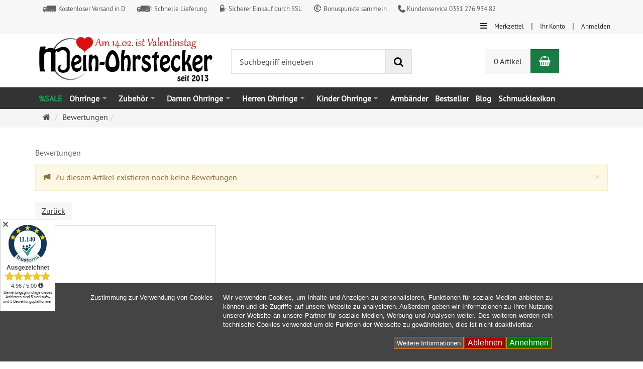

--- FILE ---
content_type: text/html; charset=utf-8
request_url: https://www.mein-ohrstecker.de/reviews/show?info=5506
body_size: 17059
content:
<!DOCTYPE html>
<html lang="de">
<head>
<meta http-equiv="Content-Type" content="text/html; charset=utf-8" />
<base href="https://www.mein-ohrstecker.de/" />
<title>Ohrringe in großer Auswahl &amp; preiswert bei Mein-Ohrstecker</title>
<link rel="canonical" href="https://www.mein-ohrstecker.de/product" />
<meta name="robots" content="index,follow" />
<meta name="description" content="Ohrstecker Shop ✓ Große Auswahl an Ohrsteckern ✓ Günstige Angebote ✓ Gold, Silber, Chirurgenstahl, Holz, Modeschmuck ✓  versandkostenfreie Lieferungi" />
<meta name="generator" content="xt:Commerce 6.6.10" />
<meta name="apple-mobile-web-app-title" content="Mein-Ohrstecker">
        <link href="https://cdn.jsdelivr.net/npm/froala-editor@latest/css/froala_editor.pkgd.min.css" rel="stylesheet" type="text/css" />
        
<meta http-equiv="X-UA-Compatible" content="IE=edge" />
<meta name="viewport" content="width=device-width, initial-scale=1, maximum-scale=6, user-scalable=1">

<link rel="preload" href="templates/xt_responsive/fonts/PT-Sans/ptsans_regular/PTS55F-webfont.woff" as="font" type="font/woff" crossorigin>
<link rel="preload" href="templates/xt_responsive/fonts/PT-Sans/ptsans_bold/PTS75F-webfont.woff" as="font" type="font/woff" crossorigin>
<link rel="preload" href="templates/xt_responsive/components/fontawesome/fonts/fontawesome-webfont.woff2?v=4.7.0" as="font" type="font/woff2" crossorigin>
<link rel="preload" href="templates/xt_responsive/components/bootstrap/dist/fonts/glyphicons-halflings-regular.woff2" as="font" type="font/woff2" crossorigin>


<script > 

const getUrl = window.location;
const baseUri = '/';
const baseUrl = getUrl.protocol + "//" + 'www.mein-ohrstecker.de/';

window.XT = {
    baseUrl: baseUrl,
    baseUri: baseUri,
    language:  'de',
        page : {
            page_name : 'reviews'
            },
        version : {
            type: 'PRO',
            version : '6.6.10'
        }
};

</script>
<script> const cookieConsentInitFunctions = []; </script>
<script type='text/javascript'>var configCloseInfoAfter = 8000;var coeAjaxCartCrossSellTimeout = 3;var coeAjaxCartCrossSellThirdParty = false;</script>
<!-- HTML5 shiv IE8 support of HTML5 elements -->
<!--[if lt IE 9]>
<script  src="templates/xt_responsive/components/html5shiv/dist/html5shiv.min.js"></script>
<![endif]-->

<!-- jQuery independent load -->


<script id="trustamiwidget" type="text/javascript" src="https://cdn.trustami.com/widgetapi/widget2/trustami-widget.js" data-profile="6385c5b27e78cd340b8b4568" data-user="88a75f0b3f4959fa965ef684d894a996eeb282a1" data-platform="0" async></script>

<!--<script src="https://www.mein-ohrstecker.de/templates/xt_ohrstecker/javascript/snow.js" type="text/javascript"></script>-->
<link rel="stylesheet" type="text/css" href="https://www.mein-ohrstecker.de/cache/style_1xt_ohrstecker_header.css?85d896039ffc64bc9c02d240ffaa0398" />
<script src="https://www.mein-ohrstecker.de/cache/javascript_1xt_ohrstecker_header.js?85d896039ffc64bc9c02d240ffaa0398"></script>

<script type="application/ld+json">
{
    "@context": "https://schema.org/",
    "@type": "BreadcrumbList",
    "name": "Breadcrump navigation",
    "itemListElement": [
        {
            "@type": "ListItem",
            "position": 1,
            "name": "Startseite",
            "item": "https://www.mein-ohrstecker.de"
        },
        {
            "@type": "ListItem",
            "position": 2,
            "name": null,
            "item": "https://www.mein-ohrstecker.de/product"
        },
        {
            "@type": "ListItem",
            "position": 3,
            "name": "Bewertungen",
            "item": "https://www.mein-ohrstecker.de/reviews/show?info=5506"
        }
    ]
}
</script>

<meta property="og:type" content="website">
<meta property="og:url" content="https://www.mein-ohrstecker.de/reviews/show?info=5506">
<meta property="og:title" content="Ohrringe in großer Auswahl & preiswert bei Mein-Ohrstecker">
<meta property="og:description" content="Ohrringe in großer Auswahl &amp; preiswert bei Mein-Ohrstecker">
<meta property="og:image" content="https://www.mein-ohrstecker.de/media/logo/headermeinohrstecker.png">

<meta property="twitter:card" content="summary_large_image">
<meta property="twitter:url" content="https://www.mein-ohrstecker.de/reviews/show?info=5506">
<meta property="twitter:title" content="Ohrringe in großer Auswahl & preiswert bei Mein-Ohrstecker">
<meta property="twitter:description" content="Ohrringe in großer Auswahl &amp; preiswert bei Mein-Ohrstecker">
<meta property="twitter:image" content="https://www.mein-ohrstecker.de/media/logo/headermeinohrstecker.png">


    <script type="application/json" fncls="fnparams-dede7cc5-15fd-4c75-a9f4-36c430ee3a99">
        {
            "f":"A32337F26A68724C4584C8B5919C2C91",
            "s":"YL5KFYTBYRZKQ_home-page",
            "sandbox":false
        }
    </script>
    <noscript>
        <img src="https://c.paypal.com/v1/r/d/b/ns?f=A32337F26A68724C4584C8B5919C2C91&s=YL5KFYTBYRZKQ_home-page&js=0&r=1" />
    </noscript>

    <script>

        console.log('paypal-checkout-script-tag setting ppcp constants');

        window.paypal_checkout_constant =
            {
                BUTTON_SIZE: 37,
                BUTTON_COLOR: "gold",
                BUTTON_SHAPE: "rect",
                BUTTON_TYPE_AP: "black",
                version: "4.4.1",
                language: "de_DE",
                language_short: "de",
                currency: "EUR",
                TEXT_ERROR_CONDITIONS_ACCEPTED: "Sie müssen die Allgemeinen Geschäftsbedingungen akzeptieren um die Bestellung abschließen zu können.",
                TEXT_SHIPPING_COSTS: "Versandkosten",
                WARNING_NO_SHIPPING_FOR_ZONE: "Für dieses Zielland ist kein Versand möglich.",
                PPCP_SESSION_ID: "c48ae0df143f3a3c248c",
                googlePaymentsEnvironment: "PRODUCTION"
            }

        let billingContact_ap = [];
        let shippingContact_ap = [];
        let currentCountryCode_ap = "DE";
        let currentTotal_ap = 0;
        let totalLabel_ap = "Gesamtsumme";
        let subTotalLabel_ap = "Zwischensumme";

        const ppcpSetTimeout = 50;
        const ppcpMaxTimeout = 10000;
        let ppcpWaited = 0;
        async function checkPaypalScriptLoaded()
        {
            ppcpWaited += ppcpSetTimeout;
            if(ppcpWaited >= ppcpMaxTimeout)
            {
                console.warn("waited for paypal sdk " + ppcpWaited + " ms so far. ABORTING");
                return;
            }
            if (typeof window.paypal === "object")
            {
                console.info("paypal sdk loaded after " + ppcpWaited + " ms. emitting event PayPalSdkLoaded");
                const event = new Event("PayPalSdkLoaded");
                document.dispatchEvent(event);
            }
            else {
                console.debug("waiting for paypal sdk " + ppcpWaited + " ms so far");
                setTimeout(checkPaypalScriptLoaded, ppcpSetTimeout);
            }
        }

        console.log("script tag. adding DOMContentLoaded listener");
        document.addEventListener('DOMContentLoaded', function ()
        {
            console.log('paypal-checkout-script-tag  DOMContentLoaded')
            try {
                const terms_cb = document.querySelector('input[type=checkbox][name=conditions_accepted]');
                if(terms_cb)
                {
                    let div = document.createElement('div');
                    div.innerText = window.paypal_checkout_constant.TEXT_ERROR_CONDITIONS_ACCEPTED;
                    div.id = 'TEXT_ERROR_CONDITIONS_ACCEPTED';
                    div.classList.add('alert', 'alert-danger');
                    div.style.display = 'none';
                    terms_cb.closest("div").prepend(div);

                    terms_cb.addEventListener('change', (e) => {
                        if (e.currentTarget.checked) {
                            document.getElementById('TEXT_ERROR_CONDITIONS_ACCEPTED').style.display = 'none';
                        } else {
                            document.getElementById('TEXT_ERROR_CONDITIONS_ACCEPTED').style.display = 'block';
                        }
                    })
                }
                console.log("ppcp display.php DOMContentLoaded. injecting ppcp sdk script");

                const paypal_script = "https://www.paypal.com/sdk/js?client-id=BAAOyklPGoyXsziZ0Z-Al9edrHfOjNEVVPy7Eu2aY8rfWDkPEYnRPL-pzsOvmoFl4B_A0BiMvGf3OycICc&commit=false&intent=capture&components=buttons%2Cfunding-eligibility%2Cmessages%2Capplepay%2Cgooglepay%2Ccard-fields&integration-date=2022-06-01&currency=EUR&locale=de_DE&debug=false&disable-funding=paylater";
                let script = document.createElement("script");
                script.setAttribute("src", paypal_script);
                script.setAttribute("data-partner-attribution-id", "xt6_Cart_PPCP_xtcommerce");
                script.setAttribute("data-client-token", "[base64]");
                script.setAttribute("data-user-id-token","");
                script.setAttribute("onload", "console.log('PayPalSdkLoaded'); let ppcplevent = new Event('PayPalSdkLoaded'); document.dispatchEvent(ppcplevent);");
                document.head.appendChild(script);

                // apple pay laden
                const apple_script = "https://applepay.cdn-apple.com/jsapi/v1/apple-pay-sdk.js";
                script = document.createElement("script");
                script.setAttribute("src", apple_script);
                document.head.appendChild(script);

                // fraudnet nachladen
                const fraudnet_script = "https://c.paypal.com/da/r/fb.js";
                script = document.createElement("script");
                script.setAttribute("src", fraudnet_script);
                document.head.appendChild(script);

                //checkPaypalScriptLoaded();
            }
            catch(e)
            {
                console.log(e);
            }
        });

        document.addEventListener('PayPalSdkLoaded', function ()
        {
            console.log("PayPalSdkLoaded. injecting googlepay sdk script");
            // google pay laden
            const google_script = "https://pay.google.com/gp/p/js/pay.js";
            script = document.createElement("script");
            script.setAttribute("src", google_script);
            script.setAttribute("async", "");
            script.setAttribute("onload", "console.log('GooglePaySdkLoaded'); let gpslevent = new Event('GooglePaySdkLoaded'); document.dispatchEvent(gpslevent);");
            document.head.appendChild(script);
        });

    </script>

    <link rel="icon" href="https://www.mein-ohrstecker.de/media/logo/favicon.png" type="image/png" />
<link rel="alternate" hreflang="x-default" href="" />
</head>
<body ><input type="checkbox" id="coe_ajax_cart_slide_toggle" name="coe_ajax_cart_slide_toggle">
<div id="coe_ajax_cart_slide" class="coe_ajax_cart_auto_close_desktop coe_ajax_cart_auto_close_mobile clearfix">

    <div class="coe_ajax_cart_slide_overlay">
        <label for="coe_ajax_cart_slide_toggle"></label>
    </div>
    <div class="coe_ajax_cart_slide_slider">
                
        <form name="cart_slide14" id="coe_ajax_cart_form" action="https://www.mein-ohrstecker.de/reviews?info=5506" method="post" >
        <input type="hidden" name="action" value="update_product" id="action15"  />
        <div id="coe_ajax_cart_slide_content">
            <div id="coe_ajax_cart_slide_header">
                <div class="h2">Warenkorb</div>
                <label class="coe_ajax_cart_slide_close bg-default" for="coe_ajax_cart_slide_toggle">
                                            <div class="close">
                            <span aria-hidden="true">×</span>
                            <span class="sr-only">Close</span>
                        </div>
                                    </label>
            </div>
            <div id="coe_ajax_cart_slide_content_outer">
                                <div id="coe-ajax-cart-alerts">
    <div class="alert alert-warning alert-dismissible" role="alert">
        <button type="button" class="close" data-dismiss="alert"><span aria-hidden="true">&times;</span><span class="sr-only">Close</span></button>
                    <p class="item"><span class="glyphicon glyphicon-bullhorn"></span>&nbsp;&nbsp;Zu diesem Artikel existieren noch keine Bewertungen</p>
            </div>


</div>                <div id="coe_ajax_cart_slide_message"></div>
                <div id="coe_ajax_cart_slide_content_inner">
                                            <div class="col col-xs-12">
                            Sie haben noch keine Artikel in Ihrem Warenkorb.
                        </div>
                    
                                                        </div>
            </div>

                                    <div id="coe_ajax_cart_slide_footer" class="clearfix">
                <div id="coe_ajax_cart_slide_footer_inner" class="box_cart clearfix">
                    <div class="coe_ajax_cart_footer_top clearfix">
                        
                    </div>
                    <ul>
                        <li class="row font-size-md">
                            <div class="col-7 col-md-6">
                                Zwischensumme
                            </div>
                            <div class="col-5 col-md-6 text-right text-end">
                                
                            </div>
                        </li>
                        
                                                    <li class="row">
                                <div class="col-7 col-md-6">
                                    USt. %
                                </div>
                                <div class="col-5 col-md-6 text-right text-end">
                                    
                                </div>
                            </li>
                                                    <li class="row">
                                <div class="col-7 col-md-6">
                                    USt. %
                                </div>
                                <div class="col-5 col-md-6 text-right text-end">
                                    
                                </div>
                            </li>
                                            </ul>

                    <div id="coe_ajax_cart_slide_cart_bottom">
                        
                    </div>

                </div>

                                    <div id="coe_ajax_cart_slide_btns">
                        <div class="d-flex align-items-stretch">
                                                            <button type="submit" class="btn btn-default pull-left hidden-sm visible-xs">
                                    <i class="fa fa-refresh"></i>
                                    <span class="d-none d-sm-block">Aktualisieren</span>
                                </button>
                                                                                    <div class="ms-auto btn-group" role="group">
                                <a class="btn btn-default" href="https://www.mein-ohrstecker.de/cart">
                                    Warenkorb
                                </a>
                                                                    <a class="btn btn-primary btn-cart" href="https://www.mein-ohrstecker.de/checkout/shipping">
                                        Zur Kasse
                                    </a>
                                                            </div>
                        </div>
                        <div class="coe_ajax_cart_footer_bottom clearfix col-12 col-xs-12 text-center">
                                                            <p class="my-1">oder</p>
                                                                                                                <div id="coe_ajax_cart_cart_tpl_form" class="my-1">
                                <div class="d-flex">

                                                                        

                                                                                                                <!-- :START: plugins/tfm_amazon_payments_v2/templates/tfm_amazon_payments_v2_button_action_checkout.html.tpl -->
<script src="https://static-eu.payments-amazon.com/checkout.js"></script>
<div class="" id="zhiXkhSQev_checkout"></div>


<script type="text/javascript">
    var zhiXkhSQev_hasAmazonCheckoutSessionId = parseInt('0');
    var zhiXkhSQev_amazonPayButton = amazon.Pay.renderButton('#zhiXkhSQev_checkout', {
        merchantId: 'AXF5SRHAR9PRJ',
        ledgerCurrency: 'EUR',
        checkoutLanguage: 'de_DE',
        productType: 'PayAndShip',
        estimatedOrderAmount: {
            'amount': '0.00',
            'currencyCode': 'EUR'
        },
        placement: 'Cart',
        sandbox: false,
        buttonColor: 'Gold'
    });

    // jQuery $(document).ready replacement
    function dReady(fn) {
        if (document.readyState != 'loading') {
            fn();
        } else {
            document.addEventListener('DOMContentLoaded', fn);
        }
    }

    dReady(function () {
        zhiXkhSQev_amazonPayButton.onClick(function () {
            if (zhiXkhSQev_hasAmazonCheckoutSessionId === 1) {
                document.location = 'https://www.mein-ohrstecker.de/checkout/shipping'
            } else {
                axios.post('https://www.mein-ohrstecker.de/tfm_amazon_payments_v2_checkot_initiated_ajax',
                    {
                        'type': 'cart'
                    })
                    .then(function (response) {
                        if (response.data === 1) {
                            zhiXkhSQev_amazonPayButton.initCheckout({
                                createCheckoutSession: {
                                    url: 'https://www.mein-ohrstecker.de/tfm_amazon_payments_v2_checkot_session_ajax',
                                    method: 'POST',
                                }
                            });
                        }
                    })
                    .catch(function (error) {
                        console.log(error);
                    });
            }
        });
    });
</script>

<!-- :ENDE: plugins/tfm_amazon_payments_v2/templates/tfm_amazon_payments_v2_button_action_checkout.html.tpl -->
                                    
                                </div>
                            </div>

                            
                        </div>
                    </div>
                
            </div>
            
        </div>
        </form>
    </div>
</div>
<!-- Respond.js IE8 support of media queries -->
<!--[if lt IE 9]>
<script type="text/javascript" src="templates/xt_ohrstecker/components/Respond/dest/respond.min.js"></script>
<![endif]-->

<div id="xtAlertAndHide" class="alert" style="display:none">
    <button type="button" class="close" data-dismiss="alert">x</button>
    <p id="xtAlertAndHideMsg">...</p>
</div>
<div id="site-wrap" class="reviews-wrap subpage-wrap show-action-wrap">
    
        <header id="header" aria-label="Navigation">
            <div class="meta-navigation">
                <div class="container clearfix">
                    <ul class="meta list-inline pull-left hidden-xs pull-left">
					<li class="usps"><img src="https://www.mein-ohrstecker.de/templates/xt_ohrstecker/img/header-versandkostenfrei.png" alt="Kostenloser Versand" />Kostenloser Versand in D</li>
					<li class="usps"><img src="https://www.mein-ohrstecker.de/templates/xt_ohrstecker/img/header-versand.png" alt="Schnelle Lieferung" />Schnelle Lieferung</li>
					<li class="usps"><img src="https://www.mein-ohrstecker.de/templates/xt_ohrstecker/img/header-sicher.png" alt="SSL-VerschlÃ¼sselung" />Sicherer Einkauf durch SSL</li>
				    <li class="usps"><img src="https://www.mein-ohrstecker.de/templates/xt_ohrstecker/img/bonuspunkte.png" alt="Bonuspunkte sammeln" />Bonuspunkte sammeln</li>
					<li class="usps"><img src="https://www.mein-ohrstecker.de/templates/xt_ohrstecker/img/kundenservice.png" alt="Kundenservice" />Kundenservice 0351 276 934 82</li>
                        
                        
                        <li></li>
                        <li></li>
                        
                    </ul>
                    <ul class="user list-inline pull-right">
                        <li><i class="fa fa-bars"></i> <a href="https://www.mein-ohrstecker.de/wantlist/wantlists_overview">Merkzettel</a></li>
			               
						                               <li><a href="https://www.mein-ohrstecker.de/customer">Ihr Konto</a></li>
                                                            <li><a href="https://www.mein-ohrstecker.de/customer/login" data-toggle="modal" data-target="#loginModal" data-remote="false">Anmelden</a></li>
                                                                            
                    </ul>
                </div>
            </div><!-- .meta-navigation -->
            <div class="header-top">
                <div class="container">
                    <div class="row text-center-xs">
                        <div class="col col-sm-4 col-md-4">
                            <div class="inner branding">
                                <p class="logo">
                                  <a href="https://www.mein-ohrstecker.de" class="text-muted" title="Ohrringe Ohrstecker Onlineshop">
					                <img class="img-responsive" src="https://www.mein-ohrstecker.de/media/logo/headermeinohrstecker-valentinstag.webp" alt="Logo Mein-Ohrstecker" />
                                  </a>
                                </p>
                                                            </div>
                        </div>
                        <div class="col col-sm-4 hidden-xs">
                            <div class="inner top-search hidden-sm">
                                <div class="box-search">
    <form class="search-box-form" name="search_box1" action="https://www.mein-ohrstecker.de/search?info=5506" method="get" role="search" >
        <input type="hidden" name="page" value="search" id="page2"  />
        <input type="hidden" name="page_action" value="query" id="page_action3"  />
        <input type="hidden" name="desc" value="on" id="desc4"  />
        <input type="hidden" name="sdesc" value="" id="sdesc5"  />
        <div class="input-group">
            <input type="text" name="keywords" class="form-control keywords" value="" placeholder="Suchbegriff eingeben"  aria-label="Suchbegriff eingeben"/>
            <span class="input-group-btn">
                <button type="submit" class="submit-button btn btn-primary" title="Suchen" aria-label="Suchen"  data-toggle="tooltip" data-placement="auto">
                    <i class="fa fa-search"></i>
                    <span class="sr-only">Suchen</span>
                </button>
            </span>
        </div>
    </form>
</div>
                            </div>
                        </div>
                        <div class="col col-sm-4 col-md-3 hidden-xs">
                            <div class="inner top-cart text-right">
                                    <div class="box-cart">
        <div class="inner btn-group" role="group" aria-label="Warenkorb">
                            <a href="https://www.mein-ohrstecker.de/cart" class="btn btn-default btn-left hidden-xs">
                    0 Artikel
                </a>
                <a href="https://www.mein-ohrstecker.de/cart" class="btn btn-cart btn-left visible-xs">
                    0 Artikel
                </a>
                        <a href="https://www.mein-ohrstecker.de/cart" class="btn btn-cart btn-right" title="Warenkorb" data-toggle="tooltip" data-placement="auto">
                <i class="fa fa-shopping-basket"></i>
                <span class="sr-only">Warenkorb</span>
            </a>
        </div>
    </div>

                            </div>
                        </div>
                    </div>
                </div>
            </div><!-- .header-top -->
            <div class="main-navigation navbar navbar-default" role="navigation" aria-label="TEXT_MAIN_NAVIGATION">
                <div class="container">
                    <div class="navbar-header">
                        <button type="button" class="navbar-toggle" data-toggle="collapse" data-target="#header .main-navigation .navbar-collapse">
                            <span class="sr-only">Navigation</span>
                            <span class="burger pull-left">
                                <span class="icon-bar"></span>
                                <span class="icon-bar"></span>
                                <span class="icon-bar"></span>
                            </span>
                            <span class="caret pull-left"></span>
                        </button>
                        <div class="navbar-search visible-float-breakpoint">
                            <div class="box-search">
    <form class="search-box-form" name="search_box6" action="https://www.mein-ohrstecker.de/search?info=5506" method="get" role="search" >
        <input type="hidden" name="page" value="search" id="page7"  />
        <input type="hidden" name="page_action" value="query" id="page_action8"  />
        <input type="hidden" name="desc" value="on" id="desc9"  />
        <input type="hidden" name="sdesc" value="" id="sdesc10"  />
        <div class="input-group">
            <input type="text" name="keywords" class="form-control keywords" value="" placeholder="Suchbegriff eingeben"  aria-label="Suchbegriff eingeben"/>
            <span class="input-group-btn">
                <button type="submit" class="submit-button btn btn-primary" title="Suchen" aria-label="Suchen"  data-toggle="tooltip" data-placement="auto">
                    <i class="fa fa-search"></i>
                    <span class="sr-only">Suchen</span>
                </button>
            </span>
        </div>
    </form>
</div>
                        </div>
                    </div>
                    <div class="navbar-collapse collapse">
                            
                    <ul class="sf-menu">
			<!--<li class="sfHover"><a class="dropdown-toggle" href="https://www.mein-ohrstecker.de/neuheiten.html"><span class="cat-name cat-name-yellow">NEU</span></a></li>-->
			<li class="sfHover"><a class="dropdown-toggle" href="https://www.mein-ohrstecker.de/angebote.html"><span class="cat-name cat-name-green-desktop">%SALE</span></a></li>
                                    <li id="cid-84" class="level-1 lang-de  sfHover">
                        <a class="" href="https://www.mein-ohrstecker.de/ohrringe.html">
                            <span class="cat-name">Ohrringe</span>
                        </a>
                                                    <ul class="" style="display:none">
                                                                    <li class="sfHover">
                                        <a href="https://www.mein-ohrstecker.de/ohrstecker.html"><span class="cat-name">Ohrstecker</span></a>
                                                                                    <ul class="" style="display:none">
                                                                                                    <li class="sfHover">
                                                        <a href="https://www.mein-ohrstecker.de/925-silber.html"><span class="cat-name">Ohrstecker Silber</span></a>
                                                    </li>
                                                                                                    <li class="sfHover">
                                                        <a href="https://www.mein-ohrstecker.de/gold.html"><span class="cat-name">Ohrstecker Gold</span></a>
                                                    </li>
                                                                                                    <li class="sfHover">
                                                        <a href="https://www.mein-ohrstecker.de/holzohrstecker.html"><span class="cat-name">Ohrstecker Holz</span></a>
                                                    </li>
                                                                                                    <li class="sfHover">
                                                        <a href="https://www.mein-ohrstecker.de/316l-chirurgenstahl.html"><span class="cat-name">Ohrstecker Chirurgenstahl</span></a>
                                                    </li>
                                                                                                    <li class="sfHover">
                                                        <a href="https://www.mein-ohrstecker.de/ohrstecker-edelstahl.html"><span class="cat-name">Ohrstecker Edelstahl</span></a>
                                                    </li>
                                                                                                    <li class="sfHover">
                                                        <a href="https://www.mein-ohrstecker.de/titan-ohrstecker.html"><span class="cat-name">Titan Ohrstecker</span></a>
                                                    </li>
                                                                                                    <li class="sfHover">
                                                        <a href="https://www.mein-ohrstecker.de/modeschmuck.html"><span class="cat-name">Modeschmuck Ohrstecker</span></a>
                                                    </li>
                                                                                                    <li class="sfHover">
                                                        <a href="https://www.mein-ohrstecker.de/ohrstecker/ear-jackets.html"><span class="cat-name">Ear Jackets</span></a>
                                                    </li>
                                                                                                    <li class="sfHover">
                                                        <a href="https://www.mein-ohrstecker.de/perlen-ohrstecker.html"><span class="cat-name">Edelsteine &amp; Perlen Ohrstecker</span></a>
                                                    </li>
                                                                                                    <li class="sfHover">
                                                        <a href="https://www.mein-ohrstecker.de/medizinische-ohrstecker-gesundheitsstecker.html"><span class="cat-name">Medizinische Ohrstecker - Erstohrstecker</span></a>
                                                    </li>
                                                                                                    <li class="sfHover">
                                                        <a href="https://www.mein-ohrstecker.de/motiv-ohrstecker.html"><span class="cat-name">Motiv Ohrstecker</span></a>
                                                    </li>
                                                                                                    <li class="sfHover">
                                                        <a href="https://www.mein-ohrstecker.de/studex-sensitive.html"><span class="cat-name">Studex Sensitive</span></a>
                                                    </li>
                                                                                                    <li class="sfHover">
                                                        <a href="https://www.mein-ohrstecker.de/ohrstecker-sets.html"><span class="cat-name">Ohrstecker Sets</span></a>
                                                    </li>
                                                                                            </ul>
                                                                            </li>
		  		                                                                      <li class="sfHover">
                                        <a href="https://www.mein-ohrstecker.de/motiv-ohrringe.html"><span class="cat-name">Motiv Ohrringe</span></a>
                                                                                    <ul class="" style="display:none">
                                                                                                    <li class="sfHover">
                                                        <a href="https://www.mein-ohrstecker.de/herz-ohrringe.html"><span class="cat-name">Herz Ohrringe</span></a>
                                                    </li>
                                                                                                    <li class="sfHover">
                                                        <a href="https://www.mein-ohrstecker.de/ohrringe-ostern.html"><span class="cat-name">Ohrringe Ostern</span></a>
                                                    </li>
                                                                                                    <li class="sfHover">
                                                        <a href="https://www.mein-ohrstecker.de/schmetterling-ohrringe.html"><span class="cat-name">Schmetterling Ohrringe</span></a>
                                                    </li>
                                                                                                    <li class="sfHover">
                                                        <a href="https://www.mein-ohrstecker.de/ohrringe-kreuze.html"><span class="cat-name">Ohrringe Kreuze</span></a>
                                                    </li>
                                                                                                    <li class="sfHover">
                                                        <a href="https://www.mein-ohrstecker.de/ohrringe-blumen-florales.html"><span class="cat-name">Ohrringe Blumen &amp; Florales</span></a>
                                                    </li>
                                                                                                    <li class="sfHover">
                                                        <a href="https://www.mein-ohrstecker.de/stern-ohrringe.html"><span class="cat-name">Stern Ohrringe</span></a>
                                                    </li>
                                                                                                    <li class="sfHover">
                                                        <a href="https://www.mein-ohrstecker.de/kleeblatt-ohrringe.html"><span class="cat-name">Kleeblatt Ohrringe</span></a>
                                                    </li>
                                                                                                    <li class="sfHover">
                                                        <a href="https://www.mein-ohrstecker.de/schleifen-ohrringe.html"><span class="cat-name">Schleifen Ohrringe</span></a>
                                                    </li>
                                                                                                    <li class="sfHover">
                                                        <a href="https://www.mein-ohrstecker.de/motiv-ohrringe/halloween-ohrringe.html"><span class="cat-name">Halloween Ohrringe</span></a>
                                                    </li>
                                                                                                    <li class="sfHover">
                                                        <a href="https://www.mein-ohrstecker.de/ohrringe-weihnachten.html"><span class="cat-name">Ohrringe Weihnachten</span></a>
                                                    </li>
                                                                                                    <li class="sfHover">
                                                        <a href="https://www.mein-ohrstecker.de/tropfen-ohrringe-drop.html"><span class="cat-name">Tropfen Ohrringe Drop</span></a>
                                                    </li>
                                                                                            </ul>
                                                                            </li>
		  		                                                                      <li class="sfHover">
                                        <a href="https://www.mein-ohrstecker.de/creolen.html"><span class="cat-name">Creolen Ohrringe</span></a>
                                                                            </li>
		  		                                                                      <li class="sfHover">
                                        <a href="https://www.mein-ohrstecker.de/durchzieher.html"><span class="cat-name">Durchzieher Ohrringe</span></a>
                                                                            </li>
		  		                                                                      <li class="sfHover">
                                        <a href="https://www.mein-ohrstecker.de/klappbrisuren.html"><span class="cat-name">Klappbrisuren Ohrringe</span></a>
                                                                            </li>
		  		                                                                      <li class="sfHover">
                                        <a href="https://www.mein-ohrstecker.de/fake-plugs-tunnel.html"><span class="cat-name">Fake Plugs</span></a>
                                                                            </li>
		  		                                                                      <li class="sfHover">
                                        <a href="https://www.mein-ohrstecker.de/ohrhaken.html"><span class="cat-name">Ohrhaken - Fischhaken Ohrringe</span></a>
                                                                            </li>
		  		                                                                      <li class="sfHover">
                                        <a href="https://www.mein-ohrstecker.de/ear-climber.html"><span class="cat-name">Ear Climber</span></a>
                                                                            </li>
		  		                                                                      <li class="sfHover">
                                        <a href="https://www.mein-ohrstecker.de/ear-cuffs.html"><span class="cat-name">Ear Cuffs Ohrklemmen</span></a>
                                                                            </li>
		  		                                                                      <li class="sfHover">
                                        <a href="https://www.mein-ohrstecker.de/helix-piercing.html"><span class="cat-name">Helix &amp; Tragus Piercings</span></a>
                                                                            </li>
		  		                                                                      <li class="sfHover">
                                        <a href="https://www.mein-ohrstecker.de/ohrhaenger.html"><span class="cat-name">Ohrhänger</span></a>
                                                                            </li>
		  		  <li class="sfHover"><a href="https://www.mein-ohrstecker.de/ohrringe-ohrstecker-selbst-gestalten-eigenem-motiv-10mm.html"><span class="cat-name">Ohrringe selbst gestalten</span></a></li>                                                                    <li class="sfHover">
                                        <a href="https://www.mein-ohrstecker.de/ohrringe-sets.html"><span class="cat-name">Ohrringe Sets</span></a>
                                                                            </li>
		  		                                                                      <li class="sfHover">
                                        <a href="https://www.mein-ohrstecker.de/titan-ohrringe.html"><span class="cat-name">Titan Ohrringe</span></a>
                                                                            </li>
		  		                                                                  <!--li class="staticXX">
                                    <a class="dropdown-header" href="https://www.mein-ohrstecker.de/ohrringe.html">
                                        <i class="fa fa-caret-right"></i>&nbsp;
                                        Mehr Details:&nbsp;
                                        <span class="text-uppercaseXX text-primaryXX">Ohrringe</span>
                                    </a>
                                </li-->
                            </ul>
                                            </li>
                                    <li id="cid-16" class="level-1 lang-de  sfHover">
                        <a class="" href="https://www.mein-ohrstecker.de/zubehoer.html">
                            <span class="cat-name">Zubehör</span>
                        </a>
                                                    <ul class="" style="display:none">
                                                                    <li class="sfHover">
                                        <a href="https://www.mein-ohrstecker.de/perlen-kugeln.html"><span class="cat-name">Perlen / Kugeln</span></a>
                                                                            </li>
		  		                                                                      <li class="sfHover">
                                        <a href="https://www.mein-ohrstecker.de/pflege-hygiene.html"><span class="cat-name">Pflege- / Hygieneartikel</span></a>
                                                                            </li>
		  		                                                                      <li class="sfHover">
                                        <a href="https://www.mein-ohrstecker.de/schmuckaufbewahrung.html"><span class="cat-name">Schmuckaufbewahrung</span></a>
                                                                            </li>
		  		                                                                      <li class="sfHover">
                                        <a href="https://www.mein-ohrstecker.de/ohrstecker-rohlinge.html"><span class="cat-name">Ohrringe Ohrstecker Rohlinge</span></a>
                                                                            </li>
		  		                                                                      <li class="sfHover">
                                        <a href="https://www.mein-ohrstecker.de/cabochons-klebesteine.html"><span class="cat-name">Cabochons / Klebesteine</span></a>
                                                                            </li>
		  <li class="sfHover"><a href="https://www.mein-ohrstecker.de/cabochon-vorlagen.html"><span class="cat-name">Cabochon-Vorlagen</span></a></li>		                                                                      <li class="sfHover">
                                        <a href="https://www.mein-ohrstecker.de/ohrmuttern-ohrstecker-verschluesse.html"><span class="cat-name">Ohrmuttern / Ohrstecker Verschlüsse</span></a>
                                                                            </li>
		  		                                                                  <!--li class="staticXX">
                                    <a class="dropdown-header" href="https://www.mein-ohrstecker.de/zubehoer.html">
                                        <i class="fa fa-caret-right"></i>&nbsp;
                                        Mehr Details:&nbsp;
                                        <span class="text-uppercaseXX text-primaryXX">Zubehör</span>
                                    </a>
                                </li-->
                            </ul>
                                            </li>
                                    <li id="cid-30" class="level-1 lang-de  sfHover">
                        <a class="" href="https://www.mein-ohrstecker.de/damen-ohrringe-frauen.html">
                            <span class="cat-name">Damen Ohrringe</span>
                        </a>
                                                    <ul class="" style="display:none">
                                                                    <li class="sfHover">
                                        <a href="https://www.mein-ohrstecker.de/damen-ohrstecker-frauen.html"><span class="cat-name">Damen Ohrstecker Frauen</span></a>
                                                                                    <ul class="" style="display:none">
                                                                                                    <li class="sfHover">
                                                        <a href="https://www.mein-ohrstecker.de/chirurgenstahl-ohrstecker-damen.html"><span class="cat-name">Chirurgenstahl Ohrstecker Damen</span></a>
                                                    </li>
                                                                                                    <li class="sfHover">
                                                        <a href="https://www.mein-ohrstecker.de/ohrstecker-silber-damen.html"><span class="cat-name">Ohrstecker Silber Damen </span></a>
                                                    </li>
                                                                                                    <li class="sfHover">
                                                        <a href="https://www.mein-ohrstecker.de/ohrstecker-titan-damen.html"><span class="cat-name">Titan Ohrstecker Damen</span></a>
                                                    </li>
                                                                                                    <li class="sfHover">
                                                        <a href="https://www.mein-ohrstecker.de/ohrstecker-gold-damen.html"><span class="cat-name">Damen Ohrstecker Gold</span></a>
                                                    </li>
                                                                                                    <li class="sfHover">
                                                        <a href="https://www.mein-ohrstecker.de/edelstahl-ohrstecker-damen.html"><span class="cat-name">Edelstahl Ohrstecker Damen</span></a>
                                                    </li>
                                                                                                    <li class="sfHover">
                                                        <a href="https://www.mein-ohrstecker.de/holz-ohrstecker-damen.html"><span class="cat-name">Holz Ohrstecker Damen</span></a>
                                                    </li>
                                                                                                    <li class="sfHover">
                                                        <a href="https://www.mein-ohrstecker.de/ohrstecker-modeschmuck-damen.html"><span class="cat-name">Ohrstecker Damen Modeschmuck</span></a>
                                                    </li>
                                                                                            </ul>
                                                                            </li>
		  		                                                                      <li class="sfHover">
                                        <a href="https://www.mein-ohrstecker.de/creolen-damen-ohrringe.html"><span class="cat-name">Creolen Damen Ohrringe</span></a>
                                                                            </li>
		  		                                                                      <li class="sfHover">
                                        <a href="https://www.mein-ohrstecker.de/klappbrisuren-damen.html"><span class="cat-name">Klappbrisuren Damen</span></a>
                                                                            </li>
		  		                                                                      <li class="sfHover">
                                        <a href="https://www.mein-ohrstecker.de/ohrklemmen-damen-ear-cuffs.html"><span class="cat-name">Ohrklemmen Damen Ear Cuffs</span></a>
                                                                            </li>
		  		                                                                      <li class="sfHover">
                                        <a href="https://www.mein-ohrstecker.de/durchzieher-damen.html"><span class="cat-name">Durchzieher Damen</span></a>
                                                                            </li>
		  		                                                                      <li class="sfHover">
                                        <a href="https://www.mein-ohrstecker.de/ear-climber-damen.html"><span class="cat-name">Ear Climber Damen</span></a>
                                                                            </li>
		  		                                                                      <li class="sfHover">
                                        <a href="https://www.mein-ohrstecker.de/ohrhaken-ohrringe-damen.html"><span class="cat-name">Ohrhaken Ohrringe Damen</span></a>
                                                                            </li>
		  		                                                                      <li class="sfHover">
                                        <a href="https://www.mein-ohrstecker.de/fake-plugs-damen.html"><span class="cat-name">Fake Plugs Damen</span></a>
                                                                            </li>
		  		                                                                      <li class="sfHover">
                                        <a href="https://www.mein-ohrstecker.de/damen-helix-piercing-frauen.html"><span class="cat-name">Damen Helix &amp; Tragus Piercings Frauen</span></a>
                                                                            </li>
		  		                                                                  <!--li class="staticXX">
                                    <a class="dropdown-header" href="https://www.mein-ohrstecker.de/damen-ohrringe-frauen.html">
                                        <i class="fa fa-caret-right"></i>&nbsp;
                                        Mehr Details:&nbsp;
                                        <span class="text-uppercaseXX text-primaryXX">Damen Ohrringe</span>
                                    </a>
                                </li-->
                            </ul>
                                            </li>
                                    <li id="cid-11" class="level-1 lang-de  sfHover">
                        <a class="" href="https://www.mein-ohrstecker.de/herren-ohrringe-maenner.html">
                            <span class="cat-name">Herren Ohrringe</span>
                        </a>
                                                    <ul class="" style="display:none">
                                                                    <li class="sfHover">
                                        <a href="https://www.mein-ohrstecker.de/herren-ohrstecker-maenner.html"><span class="cat-name">Herren Ohrstecker Männer</span></a>
                                                                                    <ul class="" style="display:none">
                                                                                                    <li class="sfHover">
                                                        <a href="https://www.mein-ohrstecker.de/herren-ohrstecker-chirurgenstahl.html"><span class="cat-name">Herren Ohrstecker Chirurgenstahl</span></a>
                                                    </li>
                                                                                                    <li class="sfHover">
                                                        <a href="https://www.mein-ohrstecker.de/herren-ohrstecker-silber.html"><span class="cat-name">Herren Ohrstecker Silber</span></a>
                                                    </li>
                                                                                                    <li class="sfHover">
                                                        <a href="https://www.mein-ohrstecker.de/herren-ohrstecker-titan.html"><span class="cat-name">Herren Ohrstecker Titan</span></a>
                                                    </li>
                                                                                                    <li class="sfHover">
                                                        <a href="https://www.mein-ohrstecker.de/herren-ohrstecker-gold.html"><span class="cat-name">Herren Ohrstecker Gold</span></a>
                                                    </li>
                                                                                                    <li class="sfHover">
                                                        <a href="https://www.mein-ohrstecker.de/herren-ohrstecker-holz.html"><span class="cat-name">Herren Ohrstecker Holz</span></a>
                                                    </li>
                                                                                                    <li class="sfHover">
                                                        <a href="https://www.mein-ohrstecker.de/edelstahl-ohrstecker-herren.html"><span class="cat-name">Edelstahl Ohrstecker Herren</span></a>
                                                    </li>
                                                                                            </ul>
                                                                            </li>
		  		                                                                      <li class="sfHover">
                                        <a href="https://www.mein-ohrstecker.de/creolen-herren.html"><span class="cat-name">Creolen Herren Ohrringe Männer</span></a>
                                                                            </li>
		  		                                                                      <li class="sfHover">
                                        <a href="https://www.mein-ohrstecker.de/ear-cuffs-herren-ohrklemmen.html"><span class="cat-name">Ear Cuffs Herren Ohrklemmen</span></a>
                                                                            </li>
		  		                                                                      <li class="sfHover">
                                        <a href="https://www.mein-ohrstecker.de/maenner-fake-plugs-herren.html"><span class="cat-name">Männer Fake Plugs Herren</span></a>
                                                                            </li>
		  		                                                                      <li class="sfHover">
                                        <a href="https://www.mein-ohrstecker.de/helix-piercing-mann.html"><span class="cat-name">Herren Helix &amp; Tragus Piercing Mann</span></a>
                                                                            </li>
		  		                                                                  <!--li class="staticXX">
                                    <a class="dropdown-header" href="https://www.mein-ohrstecker.de/herren-ohrringe-maenner.html">
                                        <i class="fa fa-caret-right"></i>&nbsp;
                                        Mehr Details:&nbsp;
                                        <span class="text-uppercaseXX text-primaryXX">Herren Ohrringe</span>
                                    </a>
                                </li-->
                            </ul>
                                            </li>
                                    <li id="cid-8" class="level-1 lang-de  sfHover">
                        <a class="" href="https://www.mein-ohrstecker.de/kinderohrstecker.html">
                            <span class="cat-name">Kinder Ohrringe</span>
                        </a>
                                                    <ul class="" style="display:none">
                                                                    <li class="sfHover">
                                        <a href="https://www.mein-ohrstecker.de/kinderohrstecker-silber.html"><span class="cat-name">Kinderohrstecker Silber</span></a>
                                                                            </li>
		  		                                                                      <li class="sfHover">
                                        <a href="https://www.mein-ohrstecker.de/kinderohrstecker-chirurgenstahl.html"><span class="cat-name">Kinderohrstecker Chirurgenstahl</span></a>
                                                                            </li>
		  		                                                                      <li class="sfHover">
                                        <a href="https://www.mein-ohrstecker.de/creolen-kinder-ohrringe.html"><span class="cat-name">Creolen Kinder Ohrringe</span></a>
                                                                            </li>
		  		                                                                      <li class="sfHover">
                                        <a href="https://www.mein-ohrstecker.de/kinderohrstecker-gold.html"><span class="cat-name">Kinder Ohrstecker Gold</span></a>
                                                                            </li>
		  		                                                                      <li class="sfHover">
                                        <a href="https://www.mein-ohrstecker.de/titan-kinderohrringe.html"><span class="cat-name">Titan Kinderohrringe</span></a>
                                                                            </li>
		  		                                                                  <!--li class="staticXX">
                                    <a class="dropdown-header" href="https://www.mein-ohrstecker.de/kinderohrstecker.html">
                                        <i class="fa fa-caret-right"></i>&nbsp;
                                        Mehr Details:&nbsp;
                                        <span class="text-uppercaseXX text-primaryXX">Kinder Ohrringe</span>
                                    </a>
                                </li-->
                            </ul>
                                            </li>
                			  <li class="sfHover"><a class="dropdown-toggle" href="https://www.mein-ohrstecker.de/martin1985.html"><span class="cat-name">Armbänder</span></a></li>
			<li class="sfHover"><a class="dropdown-toggle" href="https://www.mein-ohrstecker.de/bestseller.html"><span class="cat-name">Bestseller</span></a></li>
			<li class="sfHover"><a class="dropdown-toggle" href="https://www.mein-ohrstecker.de/blog.html"><span class="cat-name">Blog</span></a></li>
			<li class="sfHover"><a class="dropdown-toggle" href="https://www.mein-ohrstecker.de/schmucklexikon.html"><span class="cat-name">Schmucklexikon</span></a></li>
        
    

                    </div>
                </div>
            </div><!-- .main-navigation -->
        </header><!-- #header -->

                    <div class="breadcrumb-container">
                <div class="container">
            <div role="navigation" aria-label="TEXT_BREADCRUMB">
<ul class="breadcrumb">
                                        <li class="home"><a href="https://www.mein-ohrstecker.de" title="Ohrringe Ohrstecker Onlineshop" class="text-muted"><i class="fa fa-home"></i><span class="sr-only">Ohrringe Ohrstecker Onlineshop</span></a></li>
                                                                        <li class="active" aria-current="page">Bewertungen<li>
                        </ul>
</div>                </div>
            </div>
        
        <noscript>
            <div class="container">
                <div class="alert alert-danger text-center">
                    <p><i class="fa fa-3x fa-exclamation-triangle"></i></p>
                    Um alle Funktionen dieser Website nutzen zu können,<br />sollten Sie <strong>JavaScript in Ihrem Browser aktivieren</strong>.
                </div>
            </div>
        </noscript>

		<div id="navContainer" class="container">
			<ul class="navbar-mega hidden hidden-float-breakpoint with-backdrop-shadow"></ul>
		</div>

		

		        <div id="container" class="container">
            
            
    					
            <div id="content" class="row">
						
			    <div class="col primary col-sm-12" role="main">
                                       
				   <div id="product" class="detail">
    <h1> <small>Bewertungen</small></h1>

    
    <div class="alert alert-warning alert-dismissible" role="alert">
        <button type="button" class="close" data-dismiss="alert"><span aria-hidden="true">&times;</span><span class="sr-only">Close</span></button>
                    <p class="item"><span class="glyphicon glyphicon-bullhorn"></span>&nbsp;&nbsp;Zu diesem Artikel existieren noch keine Bewertungen</p>
            </div>




    <div class="pinfo row">
        <div class="product-images col col-sm-4">
            <p><a href="https://www.mein-ohrstecker.de/product" class="btn btn-default" title="Zurück">Zurück</a></p>
            <div class="image product-image img-thumbnail center">
                                    <a href="" class="vertical-helper image-link no-image">
                        <i class="no-image-icon"></i>
                    </a>
                            </div>
                            <p class="product-price"><span class="price-tag">0,00 €</span></p>
            
                            <div class="product-reviews">
                    <div class="cursor-pointer" onclick="document.location.href='https://www.mein-ohrstecker.de/reviews/show?info='" role="link" aria-label="Alle Bewertungen">
                        <div class="reviews_rating_light" data-toggle="popover" data-placement="bottom" data-content="Zu diesem Artikel existieren noch keine Bewertungen">
                            <i></i><i></i><i></i><i></i><i></i>
                            <div class="reviews_rating_dark" style="width:1%">
                                <i></i><i></i><i></i><i></i><i></i>
                            </div>
                        </div>
                    </div>
                    <div class="clearfix"></div>
                </div>
                                </div>
        <div id="reviews" class="col col-sm-8">
                    </div>
    </div>
</div>
                </div>

            </div><!-- #content -->
			
			
            
        </div><!-- #container -->
		
        <div id="coeAjaxCartInfo" data-add="Artikel wird in den Warenkorb gelegt..."></div>

        <footer id="footer">
            <div class="container">
                <div id="footer-cols">
                    <div class="row">
                        <div class="col col-sm-4">
                                <div class="info">
        <p class="headline">Informationen</p>
        <ul>
		<li class="level1"><a href="https://www.adcell.de/partnerprogramme/7917" target="_blank" rel="nofollow">Affiliate-Programm / Partnerprogramm</a></li>
                            <li class="level1"><a href="https://www.mein-ohrstecker.de/bonuspunkte-informationen.html" >Bonuspunkte Informationen</a></li>
                            <li class="level1"><a href="https://www.mein-ohrstecker.de/liefer-und-versandkosten.html"  rel="nofollow">Liefer- und Versandkosten</a></li>
                            <li class="level1"><a href="https://www.mein-ohrstecker.de/zahlungsarten.html" >Zahlungsarten</a></li>
                            <li class="level1"><a href="https://www.mein-ohrstecker.de/privatsphaere-und-datenschutz.html"  rel="nofollow">Privatsphäre und Datenschutz</a></li>
                            <li class="level1"><a href="https://www.mein-ohrstecker.de/unsere-agb.html"  rel="nofollow">Unsere AGB</a></li>
                            <li class="level1"><a href="https://www.mein-ohrstecker.de/impressum.html" >Impressum</a></li>
                            <li class="level1"><a href="https://www.mein-ohrstecker.de/kontakt.html"  rel="nofollow">Kontakt</a></li>
                            <li class="level1"><a href="https://www.mein-ohrstecker.de/widerrufsrecht.html"  rel="nofollow">Widerrufsrecht</a></li>
                            <li class="level1"><a href="https://www.mein-ohrstecker.de/muster-widerrufsformular.html"  rel="nofollow">Muster-Widerrufsformular</a></li>
                    </ul>
    </div>

                        </div>
                        <div class="col col-sm-6">
							<div class="payment-logos">
        <p class="headline">Zahlungsweisen:</p>
        <div class="logos">
        <ul><a href="https://www.mein-ohrstecker.de/zahlungsarten.html" title="So zahlen Sie bei Mein Ohrstecker">
<img src="https://www.mein-ohrstecker.de/templates/xt_ohrstecker/img/payments/de/xt_paypal.png" alt="paypal" />
<img src="https://www.mein-ohrstecker.de/templates/xt_ohrstecker/img/payments/de/klarna.svg" height="42" width="67" alt="sofortueberweisung" />
<img src="https://www.mein-ohrstecker.de/templates/xt_ohrstecker/img/payments/de/xt_prepayment.png" alt="prepayment" />
<img src="https://www.mein-ohrstecker.de/templates/xt_ohrstecker/img/payments/de/xt_banktransfer.png" alt="banktransfer" />
<img src="https://www.mein-ohrstecker.de/templates/xt_ohrstecker/img/payments/de/kreditkartenzahlung.png" alt="kreditkarte" />
<img src="https://www.mein-ohrstecker.de/templates/xt_ohrstecker/img/payments/de/rechnungskauf.png" alt="rechnung" />
<img src="https://www.mein-ohrstecker.de/templates/xt_ohrstecker/img/payments/de/apple-pay-logo.png" alt="apple pay" />
<img src="https://www.mein-ohrstecker.de/templates/xt_ohrstecker/img/payments/de/google-pay-logo.png" alt="google pay" />
<img src="https://www.mein-ohrstecker.de/templates/xt_ohrstecker/img/payments/de/amazon-payments.png" alt="Amazon Payments" />
</a>
</ul>
        </div>
    </div>
	
	

							<br/>
							<div class="badges"><img src="https://www.mein-ohrstecker.de/templates/xt_ohrstecker/img/versandkostenfrei.png" alt="kostenloser Versand <br>innerhalb Deutschlands" />
<img src="https://www.mein-ohrstecker.de/templates/xt_ohrstecker/img/lieferung.png" alt="schnelle Lieferung der Ohrstecker" />
<img src="https://www.mein-ohrstecker.de/templates/xt_ohrstecker/img/sicherheit.png" alt="SSL Zertifikat" />
<img src="https://www.mein-ohrstecker.de/templates/xt_ohrstecker/img/datenschutz.png" alt="Datenschutz" >
<img src="https://www.mein-ohrstecker.de/templates/xt_ohrstecker/img/bonuspunkte-sammeln.png" alt="Bonuspunkte sammeln" >
</div>
						</div>
						<div class="col col-sm-2">
                            <div class="content">
        <p class="headline">Wir versenden mit</p>
        <img src="https://www.mein-ohrstecker.de/templates/xt_ohrstecker/img/dhl.png" alt="Deutsche Post - DHL" title="Deutsche Post - DHL" />
</div>

                        </div>
					</div>
					<div class="row">
					<div class="col col-sm-4">
					</div>
					
					</div>
				</div>
							
                            
                            								
                <div id="footer-meta" class="text-center text-muted">
                    * Alle Preise inkl. der gesetzl. MwSt. und zzgl. Versandkosten.
					
                    
                    
                    <!--img src="cronjob.php" width="1" height="1" alt="" /-->
                    
<script>
document.addEventListener("DOMContentLoaded", function () {
    console.debug("setting cronjob timeout");
    setTimeout(function(){
        console.debug("calling cronjob");
        const httpRequest = new XMLHttpRequest();
        httpRequest.open("GET", "https://www.mein-ohrstecker.de/cronjob.php", true);
        httpRequest.send();
   },4000);
});  
</script>

                </div>
            </div>
        </footer><!-- #footer -->

        <div id="loginModal" class="modal fade" tabindex="-1" role="dialog" aria-hidden="false">
            <div class="modal-dialog">
                <div class="modal-content">
                    <div class="modal-header">
                        <button type="button" class="close" data-dismiss="modal">
                            <span aria-hidden="true">&times;</span>
                            <span class="sr-only">Close</span>
                        </button>
                        <p class="h3 modal-title">Anmelden</p>
                    </div>
                    <div class="modal-body">
                        <div id="box-loginbox" class="clearfix">
    <form name="create_account11" action="https://www.mein-ohrstecker.de/customer/login" method="post" >
        <input type="hidden" name="action" value="login" id="action12"  />
        <input type="hidden" name="link_target" value="index" id="link_target13"  />
        <div class="form-group">
            <label for="login_email">E-Mail-Adresse*</label>
            <input type="text" id="login_email" name="email" maxlength="96"  />
        </div>
        <div class="form-group">
            <label for="login_password">Passwort*</label>
            <input type="password" id="login_password" name="password"  />
            <p class="help-block"><a href="https://www.mein-ohrstecker.de/customer/password_reset"><i class="fa fa-envelope"></i> Passwort vergessen?</a></p>
        </div>
        
        <p class="required pull-left pull-none-xs">* notwendige Informationen</p>
        
        <p class="pull-right pull-none-xs">
        <a href="https://www.mein-ohrstecker.de/customer/login?form=register" class="btn btn-default">
                <span class="hidden-xs">Ich bin ein neuer Kunde</span>
                <span class="visible-xs">Registrieren</span>
            </a>
            <button type="submit" class="btn btn-success">
                <i class="fa fa-sign-in"></i>
                Anmelden
            </button>
        </p>
    </form>
    <!-- :START: plugins/tfm_amazon_payments_v2/templates/amazon_sign_in_button_popover.html.tpl -->
<script src="https://static-eu.payments-amazon.com/checkout.js"></script>
<div class="pull-right" style="width:100%;height:40px"><div class="pull-right" id="AmazonSignInButtonPopOver"></div></div>

<script type="text/javascript">
    amazon.Pay.renderButton('#AmazonSignInButtonPopOver', {
        merchantId: 'AXF5SRHAR9PRJ',
        signInConfig: {
            payloadJSON: '{"signInReturnUrl":"https://www.mein-ohrstecker.de/reviews/show?info=5506","storeId":"amzn1.application-oa2-client.53f0ecd8eba0491f888a620db34fe92d","signInScopes":["name","email","postalCode"]}',
            signature: 'oZUTz8HlFrFxibcCEDSyXGUAeqdsnOmbk1sT2cD3JljThLo1ZZI27xodcihQnjK/AEwvNOLPcGFEIcKX/cd1Pev43CuCwkq58YGNZknc9J19OPGRWdYeNG5Q0gE3OX/[base64]',
            publicKeyId: 'AFE5RGHWN6OEYQ2CQTW7BULZ'
        },
        ledgerCurrency: 'EUR',
        checkoutLanguage: 'de_DE',
        productType: 'SignIn',
        placement: 'Other',
        sandbox: false,
        buttonColor: 'Gold'
    });
</script>

<!-- :ENDE: plugins/tfm_amazon_payments_v2/templates/amazon_sign_in_button_popover.html.tpl -->
</div><!-- #box-loginbox -->

                    </div>
                </div>
            </div>
        </div><!-- #loginModal -->
        
        <a id="back-to-top" role="navigation" aria-label="Back to top" class="hidden hidden-xs" href="/reviews/show?info=5506#top" rel="nofollow">
            <i class="fa fa-3x fa-arrow-circle-o-up"></i>
            <span class="sr-only">Back to Top</span>
        </a>

                    <div class="bottom-cart">
                    <div class="box-cart">
        <div class="inner btn-group" role="group" aria-label="Warenkorb">
                            <a href="https://www.mein-ohrstecker.de/cart" class="btn btn-default btn-left hidden-xs">
                    0 Artikel
                </a>
                <a href="https://www.mein-ohrstecker.de/cart" class="btn btn-cart btn-left visible-xs">
                    0 Artikel
                </a>
                        <a href="https://www.mein-ohrstecker.de/cart" class="btn btn-cart btn-right" title="Warenkorb" data-toggle="tooltip" data-placement="auto">
                <i class="fa fa-shopping-basket"></i>
                <span class="sr-only">Warenkorb</span>
            </a>
        </div>
    </div>

            </div>
        
    </div><!-- #site-wrap -->
<div class="clearfix"></div>

    
        
            <div id="sidr"  style="display:none">
                <ul class="sidr">
                    <li class="sidr-close  btn-default">
                        <a><i class="fa fa-chevron-left"></i></a>
                    </li>
					 <!--<li class="level-1 lang-de"><a href="https://www.mein-ohrstecker.de/neuheiten.html"><span class="cat-name cat-name-yellow">NEU</span></a></li>-->
						<li class="level-1 lang-de"><a href="https://www.mein-ohrstecker.de/angebote.html"><span class="cat-name-green-mobile">%SALE%</span></a></li>
                                            <li id="cid-84" class="level-1 lang-de  ">
                            <a class="" href="https://www.mein-ohrstecker.de/ohrringe.html">
                                <span class="cat-name">Ohrringe</span>
                            </a>
                                                            <a href="#sub_menu_cid_84" data-toggle="collapse" aria-expanded="false" class="dropdown-toggle" alt="Ohrringe"></a>
                                <ul class="collapse collapsed panel-collapse" id="sub_menu_cid_84">
                                                                            <li class="level-2 ">
                                            <a class="" href="https://www.mein-ohrstecker.de/ohrstecker.html" ><span class="cat-name">Ohrstecker</span></a>
                                                                                            <a href="#sub_menu_cid_22" data-toggle="collapse" aria-expanded="false" class="dropdown-toggle" alt="Ohrstecker"></a>
                                                <ul class="collapse collapsed panel-collapse" id="sub_menu_cid_22">
                                                                                                            <li class="level-3 ">
                                                            <a class="" href="https://www.mein-ohrstecker.de/925-silber.html"><span class="cat-name">Ohrstecker Silber</span></a>
                                                        </li>
                                                                                                            <li class="level-3 ">
                                                            <a class="" href="https://www.mein-ohrstecker.de/gold.html"><span class="cat-name">Ohrstecker Gold</span></a>
                                                        </li>
                                                                                                            <li class="level-3 ">
                                                            <a class="" href="https://www.mein-ohrstecker.de/holzohrstecker.html"><span class="cat-name">Ohrstecker Holz</span></a>
                                                        </li>
                                                                                                            <li class="level-3 ">
                                                            <a class="" href="https://www.mein-ohrstecker.de/316l-chirurgenstahl.html"><span class="cat-name">Ohrstecker Chirurgenstahl</span></a>
                                                        </li>
                                                                                                            <li class="level-3 ">
                                                            <a class="" href="https://www.mein-ohrstecker.de/ohrstecker-edelstahl.html"><span class="cat-name">Ohrstecker Edelstahl</span></a>
                                                        </li>
                                                                                                            <li class="level-3 ">
                                                            <a class="" href="https://www.mein-ohrstecker.de/titan-ohrstecker.html"><span class="cat-name">Titan Ohrstecker</span></a>
                                                        </li>
                                                                                                            <li class="level-3 ">
                                                            <a class="" href="https://www.mein-ohrstecker.de/modeschmuck.html"><span class="cat-name">Modeschmuck Ohrstecker</span></a>
                                                        </li>
                                                                                                            <li class="level-3 ">
                                                            <a class="" href="https://www.mein-ohrstecker.de/ohrstecker/ear-jackets.html"><span class="cat-name">Ear Jackets</span></a>
                                                        </li>
                                                                                                            <li class="level-3 ">
                                                            <a class="" href="https://www.mein-ohrstecker.de/perlen-ohrstecker.html"><span class="cat-name">Edelsteine &amp; Perlen Ohrstecker</span></a>
                                                        </li>
                                                                                                            <li class="level-3 ">
                                                            <a class="" href="https://www.mein-ohrstecker.de/medizinische-ohrstecker-gesundheitsstecker.html"><span class="cat-name">Medizinische Ohrstecker - Erstohrstecker</span></a>
                                                        </li>
                                                                                                            <li class="level-3 ">
                                                            <a class="" href="https://www.mein-ohrstecker.de/motiv-ohrstecker.html"><span class="cat-name">Motiv Ohrstecker</span></a>
                                                        </li>
                                                                                                            <li class="level-3 ">
                                                            <a class="" href="https://www.mein-ohrstecker.de/studex-sensitive.html"><span class="cat-name">Studex Sensitive</span></a>
                                                        </li>
                                                                                                            <li class="level-3 ">
                                                            <a class="" href="https://www.mein-ohrstecker.de/ohrstecker-sets.html"><span class="cat-name">Ohrstecker Sets</span></a>
                                                        </li>
                                                                                                    </ul>
                                                                                    </li>                               
                                                                            <li class="level-2 ">
                                            <a class="" href="https://www.mein-ohrstecker.de/motiv-ohrringe.html" ><span class="cat-name">Motiv Ohrringe</span></a>
                                                                                            <a href="#sub_menu_cid_119" data-toggle="collapse" aria-expanded="false" class="dropdown-toggle" alt="Motiv Ohrringe"></a>
                                                <ul class="collapse collapsed panel-collapse" id="sub_menu_cid_119">
                                                                                                            <li class="level-3 ">
                                                            <a class="" href="https://www.mein-ohrstecker.de/herz-ohrringe.html"><span class="cat-name">Herz Ohrringe</span></a>
                                                        </li>
                                                                                                            <li class="level-3 ">
                                                            <a class="" href="https://www.mein-ohrstecker.de/ohrringe-ostern.html"><span class="cat-name">Ohrringe Ostern</span></a>
                                                        </li>
                                                                                                            <li class="level-3 ">
                                                            <a class="" href="https://www.mein-ohrstecker.de/schmetterling-ohrringe.html"><span class="cat-name">Schmetterling Ohrringe</span></a>
                                                        </li>
                                                                                                            <li class="level-3 ">
                                                            <a class="" href="https://www.mein-ohrstecker.de/ohrringe-kreuze.html"><span class="cat-name">Ohrringe Kreuze</span></a>
                                                        </li>
                                                                                                            <li class="level-3 ">
                                                            <a class="" href="https://www.mein-ohrstecker.de/ohrringe-blumen-florales.html"><span class="cat-name">Ohrringe Blumen &amp; Florales</span></a>
                                                        </li>
                                                                                                            <li class="level-3 ">
                                                            <a class="" href="https://www.mein-ohrstecker.de/stern-ohrringe.html"><span class="cat-name">Stern Ohrringe</span></a>
                                                        </li>
                                                                                                            <li class="level-3 ">
                                                            <a class="" href="https://www.mein-ohrstecker.de/kleeblatt-ohrringe.html"><span class="cat-name">Kleeblatt Ohrringe</span></a>
                                                        </li>
                                                                                                            <li class="level-3 ">
                                                            <a class="" href="https://www.mein-ohrstecker.de/schleifen-ohrringe.html"><span class="cat-name">Schleifen Ohrringe</span></a>
                                                        </li>
                                                                                                            <li class="level-3 ">
                                                            <a class="" href="https://www.mein-ohrstecker.de/motiv-ohrringe/halloween-ohrringe.html"><span class="cat-name">Halloween Ohrringe</span></a>
                                                        </li>
                                                                                                            <li class="level-3 ">
                                                            <a class="" href="https://www.mein-ohrstecker.de/ohrringe-weihnachten.html"><span class="cat-name">Ohrringe Weihnachten</span></a>
                                                        </li>
                                                                                                            <li class="level-3 ">
                                                            <a class="" href="https://www.mein-ohrstecker.de/tropfen-ohrringe-drop.html"><span class="cat-name">Tropfen Ohrringe Drop</span></a>
                                                        </li>
                                                                                                    </ul>
                                                                                    </li>                               
                                                                            <li class="level-2 ">
                                            <a class="" href="https://www.mein-ohrstecker.de/creolen.html" ><span class="cat-name">Creolen Ohrringe</span></a>
                                                                                    </li>                               
                                                                            <li class="level-2 ">
                                            <a class="" href="https://www.mein-ohrstecker.de/durchzieher.html" ><span class="cat-name">Durchzieher Ohrringe</span></a>
                                                                                    </li>                               
                                                                            <li class="level-2 ">
                                            <a class="" href="https://www.mein-ohrstecker.de/klappbrisuren.html" ><span class="cat-name">Klappbrisuren Ohrringe</span></a>
                                                                                    </li>                               
                                                                            <li class="level-2 ">
                                            <a class="" href="https://www.mein-ohrstecker.de/fake-plugs-tunnel.html" ><span class="cat-name">Fake Plugs</span></a>
                                                                                    </li>                               
                                                                            <li class="level-2 ">
                                            <a class="" href="https://www.mein-ohrstecker.de/ohrhaken.html" ><span class="cat-name">Ohrhaken - Fischhaken Ohrringe</span></a>
                                                                                    </li>                               
                                                                            <li class="level-2 ">
                                            <a class="" href="https://www.mein-ohrstecker.de/ear-climber.html" ><span class="cat-name">Ear Climber</span></a>
                                                                                    </li>                               
                                                                            <li class="level-2 ">
                                            <a class="" href="https://www.mein-ohrstecker.de/ear-cuffs.html" ><span class="cat-name">Ear Cuffs Ohrklemmen</span></a>
                                                                                    </li>                               
                                                                            <li class="level-2 ">
                                            <a class="" href="https://www.mein-ohrstecker.de/helix-piercing.html" ><span class="cat-name">Helix &amp; Tragus Piercings</span></a>
                                                                                    </li>                               
                                                                            <li class="level-2 ">
                                            <a class="" href="https://www.mein-ohrstecker.de/ohrhaenger.html" ><span class="cat-name">Ohrhänger</span></a>
                                                                                    </li>                               
                                                                            <li class="level-2 ">
                                            <a class="" href="https://www.mein-ohrstecker.de/ohrringe-sets.html" ><span class="cat-name">Ohrringe Sets</span></a>
                                                                                    </li>                               
                                                                            <li class="level-2 ">
                                            <a class="" href="https://www.mein-ohrstecker.de/titan-ohrringe.html" ><span class="cat-name">Titan Ohrringe</span></a>
                                                                                    </li>                               
                                                                    </ul>
                                                     </li>
                                            <li id="cid-16" class="level-1 lang-de  ">
                            <a class="" href="https://www.mein-ohrstecker.de/zubehoer.html">
                                <span class="cat-name">Zubehör</span>
                            </a>
                                                            <a href="#sub_menu_cid_16" data-toggle="collapse" aria-expanded="false" class="dropdown-toggle" alt="Zubehör"></a>
                                <ul class="collapse collapsed panel-collapse" id="sub_menu_cid_16">
                                                                            <li class="level-2 ">
                                            <a class="" href="https://www.mein-ohrstecker.de/perlen-kugeln.html" ><span class="cat-name">Perlen / Kugeln</span></a>
                                                                                    </li>                               
                                                                            <li class="level-2 ">
                                            <a class="" href="https://www.mein-ohrstecker.de/pflege-hygiene.html" ><span class="cat-name">Pflege- / Hygieneartikel</span></a>
                                                                                    </li>                               
                                                                            <li class="level-2 ">
                                            <a class="" href="https://www.mein-ohrstecker.de/schmuckaufbewahrung.html" ><span class="cat-name">Schmuckaufbewahrung</span></a>
                                                                                    </li>                               
                                                                            <li class="level-2 ">
                                            <a class="" href="https://www.mein-ohrstecker.de/ohrstecker-rohlinge.html" ><span class="cat-name">Ohrringe Ohrstecker Rohlinge</span></a>
                                                                                    </li>                               
                                                                            <li class="level-2 ">
                                            <a class="" href="https://www.mein-ohrstecker.de/cabochons-klebesteine.html" ><span class="cat-name">Cabochons / Klebesteine</span></a>
                                                                                    </li><li class="level-2"><a href="https://www.mein-ohrstecker.de/cabochon-vorlagen.html"><span class="cat-name">Cabochon-Vorlagen</span></a></li>                               
                                                                            <li class="level-2 ">
                                            <a class="" href="https://www.mein-ohrstecker.de/ohrmuttern-ohrstecker-verschluesse.html" ><span class="cat-name">Ohrmuttern / Ohrstecker Verschlüsse</span></a>
                                                                                    </li>                               
                                                                    </ul>
                                                     </li>
                                            <li id="cid-30" class="level-1 lang-de  ">
                            <a class="" href="https://www.mein-ohrstecker.de/damen-ohrringe-frauen.html">
                                <span class="cat-name">Damen Ohrringe</span>
                            </a>
                                                            <a href="#sub_menu_cid_30" data-toggle="collapse" aria-expanded="false" class="dropdown-toggle" alt="Damen Ohrringe"></a>
                                <ul class="collapse collapsed panel-collapse" id="sub_menu_cid_30">
                                                                            <li class="level-2 ">
                                            <a class="" href="https://www.mein-ohrstecker.de/damen-ohrstecker-frauen.html" ><span class="cat-name">Damen Ohrstecker Frauen</span></a>
                                                                                            <a href="#sub_menu_cid_85" data-toggle="collapse" aria-expanded="false" class="dropdown-toggle" alt="Damen Ohrstecker Frauen"></a>
                                                <ul class="collapse collapsed panel-collapse" id="sub_menu_cid_85">
                                                                                                            <li class="level-3 ">
                                                            <a class="" href="https://www.mein-ohrstecker.de/chirurgenstahl-ohrstecker-damen.html"><span class="cat-name">Chirurgenstahl Ohrstecker Damen</span></a>
                                                        </li>
                                                                                                            <li class="level-3 ">
                                                            <a class="" href="https://www.mein-ohrstecker.de/ohrstecker-silber-damen.html"><span class="cat-name">Ohrstecker Silber Damen </span></a>
                                                        </li>
                                                                                                            <li class="level-3 ">
                                                            <a class="" href="https://www.mein-ohrstecker.de/ohrstecker-titan-damen.html"><span class="cat-name">Titan Ohrstecker Damen</span></a>
                                                        </li>
                                                                                                            <li class="level-3 ">
                                                            <a class="" href="https://www.mein-ohrstecker.de/ohrstecker-gold-damen.html"><span class="cat-name">Damen Ohrstecker Gold</span></a>
                                                        </li>
                                                                                                            <li class="level-3 ">
                                                            <a class="" href="https://www.mein-ohrstecker.de/edelstahl-ohrstecker-damen.html"><span class="cat-name">Edelstahl Ohrstecker Damen</span></a>
                                                        </li>
                                                                                                            <li class="level-3 ">
                                                            <a class="" href="https://www.mein-ohrstecker.de/holz-ohrstecker-damen.html"><span class="cat-name">Holz Ohrstecker Damen</span></a>
                                                        </li>
                                                                                                            <li class="level-3 ">
                                                            <a class="" href="https://www.mein-ohrstecker.de/ohrstecker-modeschmuck-damen.html"><span class="cat-name">Ohrstecker Damen Modeschmuck</span></a>
                                                        </li>
                                                                                                    </ul>
                                                                                    </li>                               
                                                                            <li class="level-2 ">
                                            <a class="" href="https://www.mein-ohrstecker.de/creolen-damen-ohrringe.html" ><span class="cat-name">Creolen Damen Ohrringe</span></a>
                                                                                    </li>                               
                                                                            <li class="level-2 ">
                                            <a class="" href="https://www.mein-ohrstecker.de/klappbrisuren-damen.html" ><span class="cat-name">Klappbrisuren Damen</span></a>
                                                                                    </li>                               
                                                                            <li class="level-2 ">
                                            <a class="" href="https://www.mein-ohrstecker.de/ohrklemmen-damen-ear-cuffs.html" ><span class="cat-name">Ohrklemmen Damen Ear Cuffs</span></a>
                                                                                    </li>                               
                                                                            <li class="level-2 ">
                                            <a class="" href="https://www.mein-ohrstecker.de/durchzieher-damen.html" ><span class="cat-name">Durchzieher Damen</span></a>
                                                                                    </li>                               
                                                                            <li class="level-2 ">
                                            <a class="" href="https://www.mein-ohrstecker.de/ear-climber-damen.html" ><span class="cat-name">Ear Climber Damen</span></a>
                                                                                    </li>                               
                                                                            <li class="level-2 ">
                                            <a class="" href="https://www.mein-ohrstecker.de/ohrhaken-ohrringe-damen.html" ><span class="cat-name">Ohrhaken Ohrringe Damen</span></a>
                                                                                    </li>                               
                                                                            <li class="level-2 ">
                                            <a class="" href="https://www.mein-ohrstecker.de/fake-plugs-damen.html" ><span class="cat-name">Fake Plugs Damen</span></a>
                                                                                    </li>                               
                                                                            <li class="level-2 ">
                                            <a class="" href="https://www.mein-ohrstecker.de/damen-helix-piercing-frauen.html" ><span class="cat-name">Damen Helix &amp; Tragus Piercings Frauen</span></a>
                                                                                    </li>                               
                                                                    </ul>
                                                     </li>
                                            <li id="cid-11" class="level-1 lang-de  ">
                            <a class="" href="https://www.mein-ohrstecker.de/herren-ohrringe-maenner.html">
                                <span class="cat-name">Herren Ohrringe</span>
                            </a>
                                                            <a href="#sub_menu_cid_11" data-toggle="collapse" aria-expanded="false" class="dropdown-toggle" alt="Herren Ohrringe"></a>
                                <ul class="collapse collapsed panel-collapse" id="sub_menu_cid_11">
                                                                            <li class="level-2 ">
                                            <a class="" href="https://www.mein-ohrstecker.de/herren-ohrstecker-maenner.html" ><span class="cat-name">Herren Ohrstecker Männer</span></a>
                                                                                            <a href="#sub_menu_cid_92" data-toggle="collapse" aria-expanded="false" class="dropdown-toggle" alt="Herren Ohrstecker Männer"></a>
                                                <ul class="collapse collapsed panel-collapse" id="sub_menu_cid_92">
                                                                                                            <li class="level-3 ">
                                                            <a class="" href="https://www.mein-ohrstecker.de/herren-ohrstecker-chirurgenstahl.html"><span class="cat-name">Herren Ohrstecker Chirurgenstahl</span></a>
                                                        </li>
                                                                                                            <li class="level-3 ">
                                                            <a class="" href="https://www.mein-ohrstecker.de/herren-ohrstecker-silber.html"><span class="cat-name">Herren Ohrstecker Silber</span></a>
                                                        </li>
                                                                                                            <li class="level-3 ">
                                                            <a class="" href="https://www.mein-ohrstecker.de/herren-ohrstecker-titan.html"><span class="cat-name">Herren Ohrstecker Titan</span></a>
                                                        </li>
                                                                                                            <li class="level-3 ">
                                                            <a class="" href="https://www.mein-ohrstecker.de/herren-ohrstecker-gold.html"><span class="cat-name">Herren Ohrstecker Gold</span></a>
                                                        </li>
                                                                                                            <li class="level-3 ">
                                                            <a class="" href="https://www.mein-ohrstecker.de/herren-ohrstecker-holz.html"><span class="cat-name">Herren Ohrstecker Holz</span></a>
                                                        </li>
                                                                                                            <li class="level-3 ">
                                                            <a class="" href="https://www.mein-ohrstecker.de/edelstahl-ohrstecker-herren.html"><span class="cat-name">Edelstahl Ohrstecker Herren</span></a>
                                                        </li>
                                                                                                    </ul>
                                                                                    </li>                               
                                                                            <li class="level-2 ">
                                            <a class="" href="https://www.mein-ohrstecker.de/creolen-herren.html" ><span class="cat-name">Creolen Herren Ohrringe Männer</span></a>
                                                                                    </li>                               
                                                                            <li class="level-2 ">
                                            <a class="" href="https://www.mein-ohrstecker.de/ear-cuffs-herren-ohrklemmen.html" ><span class="cat-name">Ear Cuffs Herren Ohrklemmen</span></a>
                                                                                    </li>                               
                                                                            <li class="level-2 ">
                                            <a class="" href="https://www.mein-ohrstecker.de/maenner-fake-plugs-herren.html" ><span class="cat-name">Männer Fake Plugs Herren</span></a>
                                                                                    </li>                               
                                                                            <li class="level-2 ">
                                            <a class="" href="https://www.mein-ohrstecker.de/helix-piercing-mann.html" ><span class="cat-name">Herren Helix &amp; Tragus Piercing Mann</span></a>
                                                                                    </li>                               
                                                                    </ul>
                                                     </li>
                                            <li id="cid-8" class="level-1 lang-de  ">
                            <a class="" href="https://www.mein-ohrstecker.de/kinderohrstecker.html">
                                <span class="cat-name">Kinder Ohrringe</span>
                            </a>
                                                            <a href="#sub_menu_cid_8" data-toggle="collapse" aria-expanded="false" class="dropdown-toggle" alt="Kinder Ohrringe"></a>
                                <ul class="collapse collapsed panel-collapse" id="sub_menu_cid_8">
                                                                            <li class="level-2 ">
                                            <a class="" href="https://www.mein-ohrstecker.de/kinderohrstecker-silber.html" ><span class="cat-name">Kinderohrstecker Silber</span></a>
                                                                                    </li>                               
                                                                            <li class="level-2 ">
                                            <a class="" href="https://www.mein-ohrstecker.de/kinderohrstecker-chirurgenstahl.html" ><span class="cat-name">Kinderohrstecker Chirurgenstahl</span></a>
                                                                                    </li>                               
                                                                            <li class="level-2 ">
                                            <a class="" href="https://www.mein-ohrstecker.de/creolen-kinder-ohrringe.html" ><span class="cat-name">Creolen Kinder Ohrringe</span></a>
                                                                                    </li>                               
                                                                            <li class="level-2 ">
                                            <a class="" href="https://www.mein-ohrstecker.de/kinderohrstecker-gold.html" ><span class="cat-name">Kinder Ohrstecker Gold</span></a>
                                                                                    </li>                               
                                                                            <li class="level-2 ">
                                            <a class="" href="https://www.mein-ohrstecker.de/titan-kinderohrringe.html" ><span class="cat-name">Titan Kinderohrringe</span></a>
                                                                                    </li>                               
                                                                    </ul>
                                                     </li>
                    			<li class="level-1 lang-de"><a href="https://www.mein-ohrstecker.de/martin1985.html"><span class="cat-name">Armbänder</span></a></li>
			<li class="level-1 lang-de"><a href="https://www.mein-ohrstecker.de/bestseller.html"><span class="cat-name">Bestseller</span></a></li>
			<li class="level-1 lang-de"><a href="https://www.mein-ohrstecker.de/blog.html"><span class="cat-name">Blog</span></a></li>
			<li class="level-1 lang-de"><a href="https://www.mein-ohrstecker.de/schmucklexikon.html"><span class="cat-name">Schmucklexikon</span></a></li>
																																		 
                </ul>
            </div>
            <script>
                document.addEventListener('DOMContentLoaded', function () {
                    const sidrEls = document.querySelectorAll('.navbar-toggle, .sidr-close');
                    console.log(document.querySelectorAll('#sidr').length);
                    $(sidrEls).sidr(
                        {
                            displace: false,
                            name: 'sidr',
                            side: 'left'
                        });

                    //jQuery.sidr( 'open' , 'sidr');

                    const sidrCollapsables = document.querySelectorAll('#sidr .collapsed');
                    const styles = { height:0, border:'unset' };
                    sidrCollapsables.forEach(collapsable => Object.assign(collapsable.style, styles));
                    
                    let s = document.getElementById('sidr');
                    if(s)
                    {
    					console.log(s.style.display);
                    	s.style.display = 'unset';
                    	console.log(s.style.display);
                    }
               										
                });
            </script>

        
<script src="https://www.mein-ohrstecker.de/cache/javascript_1xt_ohrstecker_footer.js?39064e9120b54fbff0d663125ed0c815"></script>

<script>    
// returns the cookie with the given name,
// or undefined if not found
function getCookie(name) {
    let matches = document.cookie.match(new RegExp(
        "(?:^|; )" + name.replace(/([\.$?*|{}\(\)\[\]\\/\+^])/g, '\$1') + "=([^;]*)"
    ));
    return matches ? decodeURIComponent(matches[1]) : undefined;
}

function xtSetCookie(name, value, options) 
{
    if (typeof options != "object")
        options = {};
    
    let options_local = {
        path: baseUri
    };
    
    for (let attrname in options) { options_local[attrname] = options[attrname]; }
    
    if (options.expires instanceof Date) {
        options_local.expires = options.expires.toUTCString();
    }
    
    //console.log(options_local);
    
    let updatedCookie = encodeURIComponent(name) + "=" + encodeURIComponent(value);
    
    for (let optionKey in options_local) {
        updatedCookie += "; " + optionKey;
        let optionValue = options_local[optionKey];
        if (optionValue !== true) {
            updatedCookie += "=" + optionValue;
        }
    }
    
    //console.log(updatedCookie);
    
    document.cookie = updatedCookie;
}

function xtDeleteCookie(name) {
    setCookie(name, "", {
        'max-age': -1
    })
}
</script>  
    
<script>
const COOKIE_CONSENT_COOKIE_NAME = "_cookie_consent";
const cookie_settings = {
    "topics": {
        "FUNCTIONAL": {
            "allowed": true,
            "cookies": []
        },
        "PREFERENCES": {
            "allowed": false,
            "cookies": []
        },
        "ANALYTICS": {
            "allowed": false,
            "cookies": []
        },
        "ADVERTISING": {
            "allowed": false,
            "cookies": []
        },
        "TRACKING": {
            "allowed": false,
            "cookies": []
        },
        "OTHER": {
            "allowed": false,
            "cookies": []
        }
    }
};
</script>
    <div id="cookie-consent" class="coc-3" style="display:none">
        <div class="coc-wrapper">
            <div class="coc-title">Zustimmung zur Verwendung von Cookies</div>
            <div class="coc-body">
                Wir verwenden Cookies, um Inhalte und Anzeigen zu personalisieren, Funktionen für soziale Medien anbieten zu können und die Zugriffe auf unsere Website zu analysieren. Außerdem geben wir Informationen zu Ihrer Nutzung unserer Website an unsere Partner für soziale Medien, Werbung und Analysen weiter. Des weiteren werden rein technische Cookies verwendet um die Funktion der Webseite zu gewährleisten, dies ist nicht deaktivierbar.<br /><span class="coc-accept-link button" onclick='javascript:xt_cookie_consent_accept(true, 2592000, 1)'>Annehmen</span><span class="coc-deny-link button" onclick='javascript:xt_cookie_consent_accept(false, 2592000, 1)'>Ablehnen</span><span class="coc-more-link button"><a href="https://www.mein-ohrstecker.de/privatsphaere-und-datenschutz.html" target="_blank" class="">Weitere Informationen</a></span><div style="clear:both"></div>
            </div>
        </div>
    </div>

    <script>document.addEventListener("DOMContentLoaded", function () { try { xt_cookie_consent_init(3); } catch(e) { console.error(e) } } );</script>
    <script>document.addEventListener("DOMContentLoaded", function () { try { xt_cookie_consent_show(); } catch(e) { console.error(e) } } );</script>
    <script>
    var recaptchaSubmit = function(token) {
        //console.log(token);
        return true;
    };
    var recaptchaExpired = function(data) {
        //console.log(data);
        return true;
    };
    var recaptchaError = function(data) {
        //console.log(data);
        return true;
    };


    function recaptchaOnload()
    {
        //console.log("recaptcha api loaded");
        $.each($(".recaptcha-wrapper"), function(key, value ) {
            //console.log( key , value );
            grecaptcha.render(
                value,
                {
                    "sitekey": "6Lc_6B0TAAAAALnZlCBR8TsO3NehpktXsZ2xdUQ8",
                    "callback":  recaptchaSubmit,
                    "expired-callback": recaptchaExpired,
                    "error-callback": recaptchaError,
                    "size": "normal",
                    "theme": "light"
                }
            )
        });
    }
</script>

<script src="https://www.google.com/recaptcha/api.js?onload=recaptchaOnload&render=explicit&hl=de" async defer></script>

    <script type='text/javascript'>
        var _ffvRules = {"default_address[customers_firstname]":{"_fieldName":"default_address[customers_firstname]","_validationFunctions":{"required":{"params":[],"msg":null,"countries":[]},"minl":{"params":["2"],"msg":null,"countries":[]},"maxl":{"params":["50"],"msg":null,"countries":[]},"capital":{"params":[],"msg":null,"countries":[]},"alpha_ext":{"params":[],"msg":null,"countries":[]}},"_formatFunctions":[],"_customerStatusId":1,"_selectorControl":"^"},"default_address[customers_lastname]":{"_fieldName":"default_address[customers_lastname]","_validationFunctions":{"required":{"params":[],"msg":null,"countries":[]},"minl":{"params":["2"],"msg":null,"countries":[]},"maxl":{"params":["50"],"msg":null,"countries":[]},"capital":{"params":[],"msg":null,"countries":[]},"alpha_ext":{"params":[],"msg":null,"countries":[]}},"_formatFunctions":[],"_customerStatusId":1,"_selectorControl":"^"},"cust_info[customers_email_address]":{"_fieldName":"cust_info[customers_email_address]","_validationFunctions":{"required":{"params":[],"msg":null,"countries":[]},"email":{"params":[],"msg":null,"countries":[]},"minl":{"params":["6"],"msg":null,"countries":[]},"maxl":{"params":["75"],"msg":null,"countries":[]}},"_formatFunctions":[],"_customerStatusId":1,"_selectorControl":"^"},"cust_info[customers_email_address_confirm]":{"_fieldName":"cust_info[customers_email_address_confirm]","_validationFunctions":{"equal":{"params":["cust_info[customers_email_address]"],"msg":null,"countries":[]}},"_formatFunctions":[],"_customerStatusId":1,"_selectorControl":"^"},"default_address[customers_dob]":{"_fieldName":"default_address[customers_dob]","_validationFunctions":{"required":{"params":[],"msg":null,"countries":[]}},"_formatFunctions":[],"_customerStatusId":1,"_selectorControl":"^"},"default_address[customers_company]":{"_fieldName":"default_address[customers_company]","_validationFunctions":{"maxl":{"params":["50"],"msg":null,"countries":[]}},"_formatFunctions":[],"_customerStatusId":1,"_selectorControl":"^"},"cust_info[customers_vat_id]":{"_fieldName":"cust_info[customers_vat_id]","_validationFunctions":{"maxl":{"params":["25"],"msg":null,"countries":[]}},"_formatFunctions":[],"_customerStatusId":1,"_selectorControl":"^"},"default_address[customers_street_address]":{"_fieldName":"default_address[customers_street_address]","_validationFunctions":{"required":{"params":[],"msg":null,"countries":[]},"minl":{"params":["5"],"msg":null,"countries":[]},"maxl":{"params":["100"],"msg":null,"countries":[]},"hasNum":{"params":[],"msg":null,"countries":[]}},"_formatFunctions":[],"_customerStatusId":1,"_selectorControl":"^"},"default_address[customers_postcode]":{"_fieldName":"default_address[customers_postcode]","_validationFunctions":{"required":{"params":[],"msg":null,"countries":[]},"minl":{"params":["4"],"msg":null,"countries":[]},"maxl":{"params":["15"],"msg":null,"countries":[]},"hasNum":{"params":[],"msg":null,"countries":[]}},"_formatFunctions":[],"_customerStatusId":1,"_selectorControl":"^"},"default_address[customers_city]":{"_fieldName":"default_address[customers_city]","_validationFunctions":{"required":{"params":[],"msg":null,"countries":[]},"minl":{"params":["3"],"msg":null,"countries":[]},"maxl":{"params":["50"],"msg":null,"countries":[]}},"_formatFunctions":[],"_customerStatusId":1,"_selectorControl":"^"},"default_address[customers_phone]":{"_fieldName":"default_address[customers_phone]","_validationFunctions":{"minl":{"params":["5"],"msg":null,"countries":[]},"maxl":{"params":["40"],"msg":null,"countries":[]},"hasNum":{"params":[],"msg":null,"countries":[]}},"_formatFunctions":[],"_customerStatusId":1,"_selectorControl":"^"},"default_address[customers_mobile_phone]":{"_fieldName":"default_address[customers_mobile_phone]","_validationFunctions":{"maxl":{"params":["40"],"msg":null,"countries":[]},"hasNum":{"params":[],"msg":null,"countries":[]}},"_formatFunctions":[],"_customerStatusId":1,"_selectorControl":"^"},"default_address[customers_fax]":{"_fieldName":"default_address[customers_fax]","_validationFunctions":{"maxl":{"params":["40"],"msg":null,"countries":[]},"hasNum":{"params":[],"msg":null,"countries":[]}},"_formatFunctions":[],"_customerStatusId":1,"_selectorControl":"^"},"cust_info[customers_password]":{"_fieldName":"cust_info[customers_password]","_validationFunctions":{"required":{"params":[],"msg":null,"countries":[]},"minl":{"params":["5"],"msg":null,"countries":[]}},"_formatFunctions":[],"_customerStatusId":1,"_selectorControl":"^"},"cust_info[customers_password_confirm]":{"_fieldName":"cust_info[customers_password_confirm]","_validationFunctions":{"equal":{"params":["cust_info[customers_password]"],"msg":null,"countries":[]}},"_formatFunctions":[],"_customerStatusId":1,"_selectorControl":"^"},"customers_password":{"_fieldName":"customers_password","_validationFunctions":{"required":{"params":[],"msg":null,"countries":[]},"minl":{"params":["5"],"msg":null,"countries":[]}},"_formatFunctions":[],"_customerStatusId":1,"_selectorControl":"^"},"customers_password_confirm":{"_fieldName":"customers_password_confirm","_validationFunctions":{"equal":{"params":["customers_password"],"msg":null,"countries":[]}},"_formatFunctions":[],"_customerStatusId":1,"_selectorControl":"^"},"privacy":{"_fieldName":"privacy","_validationFunctions":{"required":{"params":[],"msg":null,"countries":[]}},"_formatFunctions":[],"_customerStatusId":1,"_selectorControl":"^"},"captcha":{"_fieldName":"captcha","_validationFunctions":{"required":{"params":[],"msg":null,"countries":[]}},"_formatFunctions":[],"_customerStatusId":1,"_selectorControl":"^"}};
    </script>
    </body>
</html>